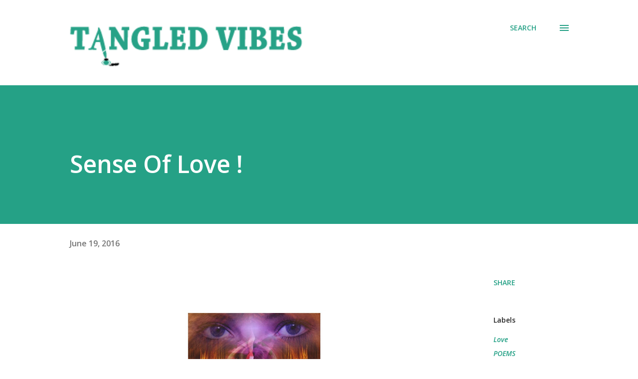

--- FILE ---
content_type: text/html; charset=UTF-8
request_url: https://www.tangledvibes.com/b/stats?style=BLACK_TRANSPARENT&timeRange=ALL_TIME&token=APq4FmA2D3L-Y-tTf0b5ZvQWOxo8JsyOMQl6Oc_RrnFOEO5_KPuYay-Aw0hLA0H4IlkYaOYTWJHasFPbjC7gSqzPqMCzvTSooA
body_size: 40
content:
{"total":1051757,"sparklineOptions":{"backgroundColor":{"fillOpacity":0.1,"fill":"#000000"},"series":[{"areaOpacity":0.3,"color":"#202020"}]},"sparklineData":[[0,17],[1,16],[2,18],[3,15],[4,10],[5,17],[6,22],[7,26],[8,16],[9,14],[10,12],[11,14],[12,17],[13,12],[14,18],[15,15],[16,16],[17,12],[18,31],[19,26],[20,41],[21,53],[22,99],[23,30],[24,31],[25,20],[26,22],[27,25],[28,16],[29,2]],"nextTickMs":1800000}

--- FILE ---
content_type: text/plain
request_url: https://www.google-analytics.com/j/collect?v=1&_v=j102&a=1713032489&t=pageview&_s=1&dl=https%3A%2F%2Fwww.tangledvibes.com%2F2016%2F06%2Fsense-of-love.html&ul=en-us%40posix&dt=Sense%20Of%20Love%20!&sr=1280x720&vp=1280x720&_u=IEBAAEABAAAAACAAI~&jid=1056034121&gjid=384344732&cid=125508177.1768545838&tid=UA-76643336-1&_gid=1952467709.1768545838&_r=1&_slc=1&z=663745257
body_size: -451
content:
2,cG-5GZJ4NSHTK